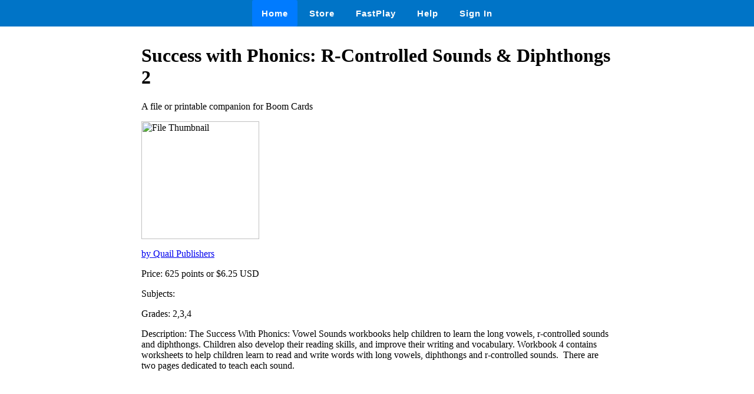

--- FILE ---
content_type: text/html
request_url: https://wow.boomlearning.com/store/file/rti4AGrBosNvAKq2T
body_size: 820
content:
<html lang="en">
	<head>
		<meta charset="UTF-8">
		<meta name="viewport" content="width=device-width, initial-scale=1.0"> 
		<title>
			 Success with Phonics: R-Controlled Sounds &amp; Diphthongs 2 - Boom Cards 
		</title>
		<link rel="stylesheet" href="/ssr/boomcards.css">
		<link rel="icon" type="image/png" href="/favicon.png">

		
			<link rel="canonical" href="/store/file/rti4AGrBosNvAKq2T">
		

		
	</head>
	<body>
		<nav class="navbar">
			<a tabindex="0" class="tab-item active" href="/" data-ion-tab="">
				<i class="icon ion-ios-home"></i> Home
			</a>
			<a tabindex="0" class="tab-item" href="/search" data-ion-tab="">
				<i class="icon ion-ios-cart"></i> Store
			</a>
			<a tabindex="0" class="tab-item" href="/fastExplain" data-ion-tab="">
				<i class="icon ion-ios-bolt"></i> FastPlay
			</a>
			<a tabindex="0" class="tab-item" href="/help" data-ion-tab="">
				<i class="icon ion-help-circled"></i> Help
			</a>
			<a tabindex="0" class="tab-item" href="/signin" data-ion-tab="">
				<i class="icon ion-android-person"></i> Sign In
			</a>
		</nav>

		<div class="pagediv">
			
    <div class="storeDeck">
        <h1> Success with Phonics: R-Controlled Sounds &amp; Diphthongs 2 </h1>
        <p>A file or printable companion for Boom Cards</p>
        <img src="https://boom-cards.s3-us-west-2.amazonaws.com/thumbs/images/BRMaGyP7wjvQzKFdX-aboDaWzB4EL8MLWNp-LS8FrontCover.jpg" alt="File Thumbnail">

        <p><a href="/store/authorId/BRMaGyP7wjvQzKFdX">by Quail Publishers </a></p>
        <p>Price: 625 points or $6.25 USD </p>
        <p>Subjects:  </p>
        <p>Grades: 2,3,4 </p>
        <p>Description: The Success With Phonics: Vowel Sounds workbooks help children to learn the  long vowels, r-controlled sounds and diphthongs. Children also develop their reading skills, and improve their writing and vocabulary. Workbook 4 contains worksheets to help children learn to read and write words with long vowels, diphthongs and  r-controlled sounds.  There are two pages dedicated to teach each sound. </p>
    </div>

		</div>

		

	</body>
</html>



--- FILE ---
content_type: text/css; charset=utf-8
request_url: https://wow.boomlearning.com/ssr/boomcards.css
body_size: 2906
content:
html, body {
    margin: 0;
    padding: 0;
}

.navbar {
    background-color: rgb(0, 116, 199);
    overflow: hidden;
    text-align: center;
}

.navbar a {
    display: inline-block;
    color: white;
    font-size: 15px;
    font-family: 'Raleway', sans-serif;
    font-weight: 600;
    padding: 14px 16px;
    text-decoration: none;
    letter-spacing: 1px;
}

.navbar a:hover {
    background-color: #ddd;
    color: black;
}

.tab-container {
    display: flex;
    justify-content: center;
    margin-top: 20px; /* Adjust the margin as necessary */
}

.tabs {
    display: flex;
    list-style-type: none;
    padding: 0;
    margin: 0;
    background-color: #f1f1f1;
    box-shadow: 0 2px 5px rgba(0,0,0,0.1);
    border-radius: 5px;
}

.tab-item {
    padding: 10px 20px;
    text-decoration: none;
    color: #555;
    transition: background-color 0.3s, color 0.3s;
}

.tab-item:hover {
    background-color: #ddd;
    color: #000;
}

.tab-item.active {
    background-color: #007bff;
    color: #fff;
    border-radius: 3px;
}

.itemDeck {
    width: 200px;
    height: 320px;
    box-sizing: border-box;
    margin: 10px;
    float: left;
    border: 1px solid #ccc;
    padding: 10px;
    overflow: hidden;
}

.itemDeck img {
    width: 125px;
    height: 125px;
    object-fit: cover;
    display: block;
    margin: 0 auto 10px;
}

.clear {
    clear: both; /* This will stop the floating */
}

/* LEGAL */
.legal {
    display: flex;
    flex-flow: column;
    height: 100%;
    background-color: #fff;
    max-width: 1200px;
    width: 90%;
    margin: 1em auto;
    padding-bottom: 64px;
    line-height: 1.3;
    font-size: 12pt;
    font-family: sans-serif;
}

.legal .articleContent *:not(table) {
    all: revert;
    box-sizing: border-box;
}

.legal .articleContent a[href^="#"] {
    text-decoration: none;
    color: #000;
    cursor: not-allowed;
    pointer-events: none;
    user-select: none;
}

.legal .articleContent table {
    width: 100%;
    table-layout: fixed;
    border: 1px solid #a9a9a9; /* web neutral */
}

.legal .articleContent tr {
    border: 1px solid #a9a9a9; /* web neutral */
}

.legal .articleContent td, .legal .articleContent th {
    padding: 0.3em;
}

.legal h2 {
    text-align: left;
    font-size: 18pt;
    margin: 16px 0;
    margin-top: 45px;
}

.legal table {
    border: 2px solid #aaa;
    border-collapse: collapse;
}

/**/
.storeDeck
{
    margin-left: auto;
    margin-right: auto;
    max-width: 800px;
    padding: 10px;
}
.storeDeck img {
    width: 200px;
    height: 200px;
    object-fit: fill;
}

/* */

.padding {
    padding: 10px;
}

.containerWidth {
    margin-left: auto;
    margin-right: auto;
    max-width: 1000px
}

.containerWidth1400 {
    margin-left: auto;
    margin-right: auto;
    max-width: 1400px
}

.containerWidth1300 {
    margin-left: auto;
    margin-right: auto;
    max-width: 1300px
}

.containerWidth1200 {
    margin-left: auto;
    margin-right: auto;
    max-width: 1200px
}

.containerWidth900 {
    margin-left: auto;
    margin-right: auto;
    max-width: 900px
}

.containerWidth800 {
    margin-left: auto;
    margin-right: auto;
    max-width: 800px
}

.containerWidth700 {
    margin-left: auto;
    margin-right: auto;
    max-width: 700px
}

.containerWidth600 {
    margin-left: auto;
    margin-right: auto;
    max-width: 600px
}

.containerWidth400 {
    margin-left: auto;
    margin-right: auto;
    max-width: 400px
}

.containerWidth500 {
    margin-left: auto;
    margin-right: auto;
    max-width: 500px
}


.signUpFlow {
    font-size: 16px;
    margin-top: 50px;
    text-align: center
}

.signUpFlow__chooseRole h1 {
    font-size: 48px;
    font-weight: 500;
    margin: 25px 0
}

.signUpFlow__chooseRole__tagline {
    color: #383838;
    font-size: 18px
}

.signUpFlow__chooseRole__links {
    grid-gap: 24px;
    align-items: center;
    display: grid;
    grid-template-columns:200px 200px;
    justify-content: center;
    margin-top: 10px
}

@media (max-width: 700px) {
    .signUpFlow__chooseRole__links {
        grid-template-columns:200px 200px
    }
}

@media (max-width: 500px) {
    .signUpFlow__chooseRole__links {
        grid-template-columns:300px
    }
}

.signUpFlow__chooseRole__links .roleLink img {
    background-color: #e5f4ff;
    border-radius: 30px;
    height: 200px;
    object-fit: contain;
    padding: 24px;
    transition: transform .1s ease-in-out, box-shadow .1s ease-in-out, background-color .1s ease-in-out;
    width: 200px
}

.signUpFlow__chooseRole__links .roleLink img:hover {
    box-shadow: 2px 2px 10px #e0e0e0;
    transform: translateY(-10px) translateX(10px)
}

.signUpFlow .newFormInputLogin {
    padding: 2px 4px 2px 40px;
    width: 100%
}

.signUpFlow .newFormInputLogin input {
    height: 40px
}

.selectTeacherRole .trailingBorderInline {
    border: 1px solid #6f6f6f;
    content: "";
    display: inline-flex;
    flex: 1;
    margin: 10px 10px 20px
}

.selectTeacherRole p {
    font-family: Raleway;
    font-size: 16px;
    font-weight: 400;
    text-align: start
}

.selectTeacherRole hr {
    border: 1px solid #6f6f6f;
    content: "";
    display: inline-flex;
    width: 100%
}

.selectTeacherRole .selectSubjects {
    text-align: start
}

.selectTeacherRole .selectSubjects .boom-search {
    margin: 5%;
    width: 80%
}

.selectTeacherRole .selectSubjects .boom-search .icon {
    padding: 5px
}

.selectTeacherRole .selectSubjects .icon {
    color: #0074c7
}

.selectTeacherRole
{
    margin: 0 auto;
    max-width: 800px;
    padding: 0 20px;
}

.buttonRoleChoose {
    min-width: 180px;
    white-space: nowrap;
    width: auto
}

.chooseRoleSignIn {
    flex-flow: row wrap
}

.chooseRoleSignIn img.centered {
    -webkit-border-radius: 50%;
    -moz-border-radius: 50%;
    border-radius: 50%;
    height: 140px;
    margin-bottom: 16px;
    width: 140px
}

.chooseRoleSignIn .buttonRoleChoose {
    font-weight: 700;
    line-height: 48px;
    margin: 8px;
    min-width: 140px;
    white-space: nowrap;
    width: auto
}

.button.roundButton {
    -webkit-border-radius: 50px;
    -moz-border-radius: 50px;
    border-radius: 50px
}

.button.roundButtonSmall {
    -webkit-border-radius: 5px;
    -moz-border-radius: 5px;
    border-radius: 5px
}

.paddingRoundButton {
    padding-left: 20px;
    padding-right: 20px
}

.newOnboardingTitle {
    padding: 15px 20px;
}

.newOnboardingTitle h1 {
    margin: 0;
    font-family: Raleway, sans-serif;
    font-size: 18px;
    font-weight: 600;
}

.newOnboardingTitle.bg-positive {
    background-color: #0074c7;
    border-bottom: 1px solid #0074c7;
}

.newOnboardingTitle.bg-positive h1 {
    color: #fff;
}

.newOnboardingContent {
    margin-left: auto;
    margin-right: auto;
    padding: 30px 20px;
}

.newOnboardingFlow {
    border: 1px solid #0074c7;
    -webkit-border-radius: 10px;
    -moz-border-radius: 10px;
    border-radius: 5px;
    margin: 25px auto 90px;
    max-width: 550px;
    overflow: hidden;
}

.newOnboardingFlow.mainChooseRoleSignIn {
    max-width: 600px;
}

.newOnboardingFlow.mainChooseRoleSignIn .newOnboardingContent {
    max-width: 550px;
}

.title-capital {
    text-transform: capitalize;
}

@media screen and (max-width: 600px) {
    .newOnboardingFlow {
        margin-left: 15px;
        margin-right: 15px;
    }

    .newOnboardingFlow .grid {
        display: block;
        text-align: center;
    }
}

.button.buttonNewLogin {
    background-color: var(--positive);
    -webkit-box-shadow: 0 0 5px 0 rgba(0, 0, 0, .1);
    -moz-box-shadow: 0 0 5px 0 rgba(0, 0, 0, .1);
    box-shadow: 0 0 5px 0 rgba(0, 0, 0, .1);
    color: #fff;
    font-family: Roboto, sans-serif;
    font-size: 16px;
    font-weight: 500;
    line-height: 48px;
    overflow: hidden;
    padding: 0 40px;
    text-overflow: ellipsis;
    white-space: nowrap;
}

.button.buttonNewLogin.buttonWithIcon {
    padding: 0 10px 0 50px;
}

.button.buttonNewLogin .icon {
    font-size: 15px;
    left: 10px;
    position: absolute;
    width: 40px;
}

.button.buttonNewLogin .icon:before {
    font-size: 20px;
    line-height: 48px;
    margin: 0;
}

.button.buttonNewLogin img.icon-image {
    height: 28px;
    left: 16px;
    max-width: 32px;
    position: absolute;
    top: 10px;
}

.button.buttonNewLogin.button-facebook-style {
    background-color: #3b5998;
    color: #fff;
}

.button.buttonNewLogin.button-boom-style,
.button.buttonNewLogin.button-google-style {
    background-color: #fff;
    color: #444;
}

.button.buttonNewLogin.button-microsoft-style {
    background-color: #fff;
    border-color: #5e5e5e;
    color: #5e5e5e;
}

.button.buttonNewLogin.button-clever-style {
    background-color: #fff;
    border-color: #4274f6;
    color: #4274f6;
    height: 50px;
}

.button.buttonNewLogin.button-clever-style img.iconCleverConnect {
    height: 13px;
    max-width: 50px;
}

.button.buttonNewLogin.button-classlink-style {
    background-color: #0a4d7f;
    border-radius: 8px;
    color: #fff;
    height: 50px;
    padding: 10px 5px 8px 65px;
}

.button.buttonNewLogin.button-classlink-style img.icon-image {
    height: 48px;
    left: 3px;
    max-width: 60px;
    top: 0;
}

.button.buttonNewLogin.button-classlink-style img.iconClassLinkConnect {
    display: block;
    height: 18px;
}

.button.buttonNewLogin.button-classlink-style img.iconClassLinkConnect.joinText {
    height: 14px;
}

.button.buttonNewLogin.button-graphic-login-style {
    background-color: #5ecd71;
}

.button.buttonNewLogin.button-white-style {
    background-color: #fff;
    border-color: #0074c7;
    border-width: 1px;
    -webkit-box-shadow: none;
    -moz-box-shadow: none;
    box-shadow: none;
    color: #0074c7;
    font-family: Roboto;
    font-weight: 500;
}

.button.buttonNewLogin:hover {
    filter: brightness(93%);
}

.button.buttonNewLogin:active {
    filter: brightness(86%);
    transform: scale(.98);
}

.button-spacing {
    height: 100px;
}

.loginFooter {
    margin-bottom: -20px;
    margin-top: 30px;
    text-align: center;
}

.newFormInputLogin {
    background-color: #fff;
    border: 1px solid #ccc;
    -webkit-border-radius: 5px;
    -moz-border-radius: 5px;
    border-radius: 5px;
    color: #555;
    height: 52px;
    line-height: 20px;
    padding: 7px 5px 5px 40px;
    position: relative;
    text-align: left;
}


/* ROOT page */

.footer {
    font-size: 16px;
    background-color: black;
    width: 100vw;
    padding: 2em 0;
    position: relative;
    display: flex;
    flex-flow: row wrap;
    justify-content: center;
    align-items: flex-start;
}

.footer > div:not(.copyright) {
    padding: 20px;
    margin: 0 2em;
}

.footer h3 {
    font-size: 20px;
    color: #FFA900;
}

.footer a {
    display: block;
    color: #fff;
}

.footer a > i,
.footer a > span {
    min-width: 20px;
    text-align: center;
    display: inline-block;
}

@media (max-width: 620px) {
    .footer {
        align-items: space-around;
        justify-content: flex-start;
    }
}

.copyright {
    text-align: center;
    font-size: 12px;
    color: white;
    background-color: black;
    display: block;
    width: 100%;
    padding: 0.5em 0;
    margin-top: 2em;
}

.button {

    position: relative;
    display: inline-block;
    margin: 0;
    padding: 0 4px;

    min-width: 80px;
    min-height: 40px;

    border-width: 1px;
    border-style: solid;
    border-radius: 2px;

    vertical-align: top;
    text-align: center;

    text-overflow: ellipsis;
    font-size: 14pt;
    /*line-height: $ button-height -$ button-border-width+1px;*/

    font-family: Raleway, sans-serif;
    font-weight: bold;

    cursor: pointer;
}

.call_to_action_button {
    display: flex;
    text-decoration: none;
    font-family: 'Raleway', sans-serif;
    font-weight: bold;
    font-size: 12pt;
    color: #111;
    transition: 1s;
    width: 100%;
    text-decoration: none !important;
    min-width: 250px;

    justify-content: space-between;
    align-items: center;

// text-shadow: 2px 2px 0px #111;

    .icon {
        padding: 4px;
    }
}

.homepageHero {
    height: 400px;
    width: 100%;
    overflow: hidden;
    position: relative;
    background-color: #eee;
}

.homepageHero:before {
    content: '';
    position: absolute;
    top: 0;
    left: 0;
    width: 100%;
    height: 100%;
    background-position: top center;
    background-image: url('/home-images/hero_pattern.png');
    background-size: 276px 190px;
    background-repeat: repeat;
    opacity: 0.2;
}

.homepageHero .homepageHeroCallToAction {
    display: grid;
    grid-template-columns: 1fr 1fr 1fr;
    grid-column-gap: 8px;
    width: 100%;
    max-width: 660px;
    padding: 0 8px;
}

.homepageHero .homepageHeroCallToAction .call_to_action_button {
    min-width: 200px;
}

@media (max-width: 650px) {
    .homepageHero .homepageHeroCallToAction {
        max-width: 90%;
        grid-template-columns: 1fr;
        grid-row-gap: 8px;
        padding: 10px 0;
    }
}

.homepageHero .heroContent {
    width: 100%;
    height: 100%;
    position: absolute;
    top: 0;
    left: 0;
    display: flex;
    align-items: center;
    flex-flow: column;
    justify-content: center;
    text-align: center;
    line-height: 2;
    padding: 25px 0;
}

.homepageHero .heroContent h1 {
    margin: 0;
    color: black;
    font-weight: normal;
    font-size: 600%;
}

@media (max-width: 768px) {
    .homepageHero .heroContent h1 {
        font-size: 500%;
    }
}

@media (max-width: 425px) {
    .homepageHero .heroContent h1 {
        font-size: 400%;
    }
}

.homepageHero .heroContent hr {
    display: block;
    border: 2px solid black;
    border-radius: 40px;
    width: 90%;
    max-width: 600px;
}

.homepageHero .heroContent p {
    color: black;
    font-weight: bold;
    font-size: 120%;
    max-width: 400px;
    margin: 0;
}

